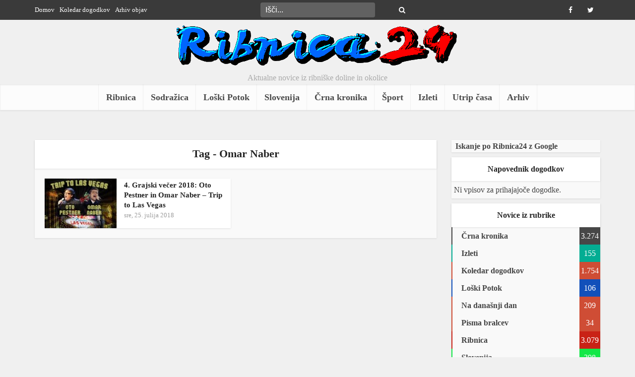

--- FILE ---
content_type: text/html; charset=UTF-8
request_url: https://www.ribnica24.eu/tag/omar-naber/
body_size: 16162
content:
<!DOCTYPE html><html lang="sl-SI" prefix="og: http://ogp.me/ns#" class="no-js no-svg"><head><script data-no-optimize="1">var litespeed_docref=sessionStorage.getItem("litespeed_docref");litespeed_docref&&(Object.defineProperty(document,"referrer",{get:function(){return litespeed_docref}}),sessionStorage.removeItem("litespeed_docref"));</script> <meta http-equiv="Content-Type" content="text/html; charset=UTF-8" /><meta name="viewport" content="user-scalable=yes, width=device-width, initial-scale=1.0, maximum-scale=1, minimum-scale=1"><link rel="profile" href="https://gmpg.org/xfn/11" /><title>Omar Naber &#8211; Ribnica24</title><meta name='robots' content='max-image-preview:large' /><style>img:is([sizes="auto" i], [sizes^="auto," i]) { contain-intrinsic-size: 3000px 1500px }</style><link rel='dns-prefetch' href='//fonts.googleapis.com' /><link rel="alternate" type="application/rss+xml" title="Ribnica24 &raquo; Vir" href="https://www.ribnica24.eu/feed/" /><link rel="alternate" type="application/rss+xml" title="Ribnica24 &raquo; Vir komentarjev" href="https://www.ribnica24.eu/comments/feed/" /><link rel="alternate" type="application/rss+xml" title="Ribnica24 &raquo; Omar Naber Vir oznake" href="https://www.ribnica24.eu/tag/omar-naber/feed/" /><style id="litespeed-ccss">ul{box-sizing:border-box}:root{--wp--preset--font-size--normal:16px;--wp--preset--font-size--huge:42px}body{--wp--preset--color--black:#000;--wp--preset--color--cyan-bluish-gray:#abb8c3;--wp--preset--color--white:#fff;--wp--preset--color--pale-pink:#f78da7;--wp--preset--color--vivid-red:#cf2e2e;--wp--preset--color--luminous-vivid-orange:#ff6900;--wp--preset--color--luminous-vivid-amber:#fcb900;--wp--preset--color--light-green-cyan:#7bdcb5;--wp--preset--color--vivid-green-cyan:#00d084;--wp--preset--color--pale-cyan-blue:#8ed1fc;--wp--preset--color--vivid-cyan-blue:#0693e3;--wp--preset--color--vivid-purple:#9b51e0;--wp--preset--color--vce-acc:#cf4d35;--wp--preset--color--vce-meta:#9b9b9b;--wp--preset--color--vce-txt:#444;--wp--preset--color--vce-bg:#fff;--wp--preset--color--vce-cat-0:;--wp--preset--color--vce-cat-329:#c92216;--wp--preset--color--vce-cat-798:#18a33f;--wp--preset--color--vce-cat-799:#1250ba;--wp--preset--color--vce-cat-883:#474747;--wp--preset--color--vce-cat-1703:#d93;--wp--preset--color--vce-cat-1706:#12e847;--wp--preset--color--vce-cat-351:#03ad93;--wp--preset--color--vce-cat-1629:#8c671d;--wp--preset--color--vce-cat-800:#1e73be;--wp--preset--color--vce-cat-678:#03ad93;--wp--preset--gradient--vivid-cyan-blue-to-vivid-purple:linear-gradient(135deg,rgba(6,147,227,1) 0%,#9b51e0 100%);--wp--preset--gradient--light-green-cyan-to-vivid-green-cyan:linear-gradient(135deg,#7adcb4 0%,#00d082 100%);--wp--preset--gradient--luminous-vivid-amber-to-luminous-vivid-orange:linear-gradient(135deg,rgba(252,185,0,1) 0%,rgba(255,105,0,1) 100%);--wp--preset--gradient--luminous-vivid-orange-to-vivid-red:linear-gradient(135deg,rgba(255,105,0,1) 0%,#cf2e2e 100%);--wp--preset--gradient--very-light-gray-to-cyan-bluish-gray:linear-gradient(135deg,#eee 0%,#a9b8c3 100%);--wp--preset--gradient--cool-to-warm-spectrum:linear-gradient(135deg,#4aeadc 0%,#9778d1 20%,#cf2aba 40%,#ee2c82 60%,#fb6962 80%,#fef84c 100%);--wp--preset--gradient--blush-light-purple:linear-gradient(135deg,#ffceec 0%,#9896f0 100%);--wp--preset--gradient--blush-bordeaux:linear-gradient(135deg,#fecda5 0%,#fe2d2d 50%,#6b003e 100%);--wp--preset--gradient--luminous-dusk:linear-gradient(135deg,#ffcb70 0%,#c751c0 50%,#4158d0 100%);--wp--preset--gradient--pale-ocean:linear-gradient(135deg,#fff5cb 0%,#b6e3d4 50%,#33a7b5 100%);--wp--preset--gradient--electric-grass:linear-gradient(135deg,#caf880 0%,#71ce7e 100%);--wp--preset--gradient--midnight:linear-gradient(135deg,#020381 0%,#2874fc 100%);--wp--preset--font-size--small:13px;--wp--preset--font-size--medium:20px;--wp--preset--font-size--large:21px;--wp--preset--font-size--x-large:42px;--wp--preset--font-size--normal:16px;--wp--preset--font-size--huge:28px;--wp--preset--spacing--20:.44rem;--wp--preset--spacing--30:.67rem;--wp--preset--spacing--40:1rem;--wp--preset--spacing--50:1.5rem;--wp--preset--spacing--60:2.25rem;--wp--preset--spacing--70:3.38rem;--wp--preset--spacing--80:5.06rem;--wp--preset--shadow--natural:6px 6px 9px rgba(0,0,0,.2);--wp--preset--shadow--deep:12px 12px 50px rgba(0,0,0,.4);--wp--preset--shadow--sharp:6px 6px 0px rgba(0,0,0,.2);--wp--preset--shadow--outlined:6px 6px 0px -3px rgba(255,255,255,1),6px 6px rgba(0,0,0,1);--wp--preset--shadow--crisp:6px 6px 0px rgba(0,0,0,1)}body{--extendify--spacing--large:var(--wp--custom--spacing--large,clamp(2em,8vw,8em))!important;--wp--preset--font-size--ext-small:1rem!important;--wp--preset--font-size--ext-medium:1.125rem!important;--wp--preset--font-size--ext-large:clamp(1.65rem,3.5vw,2.15rem)!important;--wp--preset--font-size--ext-x-large:clamp(3rem,6vw,4.75rem)!important;--wp--preset--font-size--ext-xx-large:clamp(3.25rem,7.5vw,5.75rem)!important;--wp--preset--color--black:#000!important;--wp--preset--color--white:#fff!important}html{padding:0;vertical-align:baseline}a,body,div,form,li,span{border:0;font-size:100%;margin:0;outline:0;padding:0;vertical-align:baseline}h1,h2,h4,p,ul{border:0;font-size:100%;outline:0;padding:0;vertical-align:baseline}ins{font-size:100%}html,ins{border:0;margin:0;outline:0}ins{padding:0}html{font-size:62.5%;overflow-y:scroll;overflow-x:hidden;-webkit-text-size-adjust:100%;-ms-text-size-adjust:100%;-ms-touch-action:manipulation;touch-action:manipulation}*,:after,:before{-webkit-box-sizing:border-box;box-sizing:border-box}body{background:#fff}body{font-style:inherit;font-weight:inherit;font-family:inherit;-webkit-font-smoothing:antialiased;text-rendering:auto}article,aside,header,nav{display:block}a,ins{text-decoration:none}a img{border:0}.container{margin:0 auto;max-width:1140px}.container:after{content:"";display:table;clear:both}.sidebar{width:300px;position:relative;min-height:1px}.sidebar{float:left;padding-top:15px}.vce-main-content{float:left;width:840px;padding:15px 30px 0 0}.vce-sticky .widget:last-child{margin-bottom:0}body,input{line-height:1.63}h1,h2,h4,p{-ms-word-wrap:break-word;word-wrap:break-word}h1,h2,h4{font-style:normal}h1{line-height:1.22}h2{line-height:1.25}h1,h2,h4{margin:0 0 10px}h4{line-height:1.4}p{margin:0 0 10px}b{font-weight:700}i{font-style:italic}hr,img{border:0}hr{background-color:#ccc;height:1px;margin-bottom:.1em}ul{margin:0 0 30px 30px}ul{list-style:disc}li>ul{margin-bottom:0;margin-left:1.5em}img{max-width:100%;height:auto;vertical-align:middle;-ms-interpolation-mode:bicubic}button{margin:0}button,input{vertical-align:baseline}input{font-size:100%;margin:0}button{border-radius:4px;font-size:14px;line-height:22px;color:#fff;text-align:center;display:inline-block;width:auto;padding:5px 10px;text-decoration:none;border:0;min-width:90px;background-position:center center;-webkit-appearance:none}input::-moz-focus-inner{border:0;padding:0}input[type=text]{color:#666;border:1px solid #ccc;border-radius:4px}.main-navigation{clear:both;display:block;float:left;width:100%}.main-navigation ul{text-align:center}.main-navigation ul,.top-nav-menu{list-style:none;margin:0;padding:0}.main-navigation li,.top-nav-menu li{display:inline-block;vertical-align:top;position:relative}.top-nav-menu li{margin:0 10px 0 0}.top-nav-menu li:last-child{margin-right:0}.main-navigation li{font-size:16px}.main-navigation a{display:block;text-decoration:none;line-height:1.25;padding:15px}.nav-menu>li>a{-webkit-box-shadow:-1px 0 0 0 rgba(0,0,0,.05);box-shadow:-1px 0 0 0 rgba(0,0,0,.05)}.nav-menu>li:last-child a{-webkit-box-shadow:-1px 0 0 0 rgba(0,0,0,.05),1px 0 0 0 rgba(0,0,0,.05);box-shadow:-1px 0 0 0 rgba(0,0,0,.05),1px 0 0 0 rgba(0,0,0,.05)}.widget li:last-child{border-bottom:none}.header-sticky{position:fixed;top:0;left:0;width:100%;z-index:2000;height:50px;-webkit-backface-visibility:visible;-webkit-transform:translateY(-200%);-ms-transform:translateY(-200%);transform:translateY(-200%);will-change:transform}.header-sticky .site-title{float:left;padding:4px 0 0}.header-sticky .main-navigation{clear:none;float:right;width:auto}.header-sticky .nav-menu{position:static}.header-sticky .container{position:relative}.header-sticky .site-title img{max-height:28px}.top-nav-menu li a{font-size:13px;line-height:40px}.vce-wrap-left{float:left}.vce-wrap-right{float:right}.vce-wrap-center{margin:0 auto;width:33%;text-align:center;height:40px}.vce-wrap-right>div{float:right}.vce-wrap-left>ul{float:left}.site-content:after,.site-content:before{content:'';display:table}.site-content:after{clear:both}.sidebar .widget{line-height:1.57;margin:0 0 10px}.sidebar .widget-title{line-height:1.56;padding:12px;text-align:center;margin-bottom:0}.widget li,.widget ul{margin:0;list-style:none}.widget p,.widget>div,.widget>ul{padding:20px}.widget li{border-bottom:1px solid rgba(0,0,0,.07);padding:5px}.widget li a{-ms-word-wrap:break-word;word-wrap:break-word}.widget li a{text-decoration:none}.widget.vce-no-padding,.widget.vce-no-padding p,.widget.vce-no-padding>div{padding:0!important}.widget ul{padding:0;display:inline-block;width:100%}.widget_categories li{padding:0;border:0;margin-bottom:0;position:relative}.widget_categories ul{padding:0}.widget_categories a{padding:0 0 0 20px;display:block;position:relative;line-height:35px;color:#787878;text-decoration:none}.count-hidden{float:right;width:42px;text-align:center}.widget_categories a .count,.widget_categories li:before{position:absolute}.widget_categories a .count{float:right;width:42px;text-align:center;display:inline-block;color:#fff;right:0}.widget_categories li:before{content:"";width:2px;height:100%}.widget_categories .category-text{position:relative;z-index:2}.widget>div p,.widget_text p{padding:0;margin-bottom:10px}.nav-menu{position:relative}.vce-search-form{padding:20px}.vce-search-form .vce-search-input{width:200px;display:inline-block;vertical-align:top}.vce-search-submit{vertical-align:top;display:inline-block;width:50px;min-width:50px;height:40px;margin-left:3px;font-size:18px;margin-top:1px;color:#fff}ins{vertical-align:middle}.top-header{font-size:13px;line-height:19px;height:40px}.header-bottom-wrapper{-webkit-box-shadow:inset 0 1px 3px rgba(0,0,0,.1);box-shadow:inset 0 1px 3px rgba(0,0,0,.1);background:#fcfcfc}.soc-nav-menu{margin:0;padding:0}.soc-nav-menu li{float:left;list-style:none}.soc-nav-menu li:last-child{margin-right:0}.soc-nav-menu a:before{font-family:"FontAwesome";text-decoration:none}.soc-nav-menu a{position:relative;font-size:14px;line-height:40px;height:40px;width:40px;padding:0 8px;text-decoration:none;display:block}.vce-social-name{opacity:0;display:none;color:#fff;float:right;font-size:12px;margin:0 4px 0 8px}.soc-nav-menu li a[href*="facebook."]:before{content:"\f09a"}.soc-nav-menu li a[href*="twitter."]:before{content:"\f099"}.top-header .vce-search-form{padding:0;position:relative}.top-header .vce-search-form .vce-search-input{height:30px;margin:5px 0;width:auto;border:0;padding:0 30px 0 10px}.top-header .vce-search-submit{background:0 0;height:30px;padding:0;margin:5px 0 0 -30px;width:20px;min-width:20px;font-size:14px;position:absolute;right:8px;top:0}.main-header .site-title,.main-header .site-title a{font-size:80px;line-height:80px;text-decoration:none;margin-bottom:0;display:inline-block}.header-sticky .site-title a{font-size:36px;line-height:40px;text-decoration:none}.header-sticky .site-title a.has-logo{line-height:33px}.site-branding,.soc-nav-menu a{text-align:center}.site-description{font-size:16px;line-height:24px;margin:5px 0 0;display:block}.header-main-area{position:relative}.main-box{padding:0}.main-box{margin-bottom:30px;float:left;width:100%}.main-box-inside{display:-webkit-box;display:-ms-flexbox;display:flex;-webkit-box-orient:horizontal;-webkit-box-direction:normal;-ms-flex-direction:row;flex-direction:row;-ms-flex-wrap:wrap;flex-wrap:wrap;width:100%;padding:20px 20px 0}.main-box-title{line-height:1.14;text-align:center;margin-bottom:0;padding:15px 15px 18px}.site-content{padding:15px 0 0}.header-sticky,.main-box,.main-box-head,.main-box-title,.main-header,.sidebar .widget,.sidebar .widget-title,.vce-post{-webkit-box-shadow:0 1px 3px 0 rgba(0,0,0,.1);box-shadow:0 1px 3px 0 rgba(0,0,0,.1)}.vce-sid-right .vce-lay-d{margin:0 20px 20px 0}.vce-sid-right article.vce-lay-d:nth-of-type(n){margin:0 20px 20px 0}.vce-lay-d .meta-image{float:left;margin-right:15px;height:100%}.vce-lay-d,.vce-lay-d img{float:left;min-height:100px}.vce-lay-d img{max-height:100px;max-width:145px}.vce-lay-d{width:375px;padding:0 10px 0 0}.vce-lay-d .entry-header{padding:3px 0 0;margin:0}.vce-lay-d .entry-title{margin-bottom:0;line-height:1.35}.vce-lay-d .entry-meta{line-height:19px}.vce-lay-d .entry-meta div{line-height:1.46}.vce-loop-wrap{display:-webkit-box;display:-ms-flexbox;display:flex;-webkit-box-orient:horizontal;-webkit-box-direction:normal;-ms-flex-direction:row;flex-direction:row;-ms-flex-wrap:wrap;flex-wrap:wrap;width:100%}.entry-title a{text-decoration:none}.entry-meta div{line-height:1.29;display:inline-block;text-decoration:none}.entry-meta div,.entry-meta span{white-space:nowrap}.entry-meta>div:first-child:before{content:"";margin:0}.entry-meta>div:before{content:"22";margin:0 5px;font-size:12px}.meta-image{position:relative;overflow:hidden;z-index:10;max-width:100%}input[type=text]{line-height:normal;width:100%;background:rgba(255,255,255,.2);border:1px solid rgba(0,0,0,.1);height:42px;padding:0 20px 0 10px}button::-moz-focus-inner{padding:0;border:0}.meta-image img,.vce-post img{will-change:transform}#back-top{position:fixed;right:20px;bottom:0;z-index:1041;width:40px;height:40px;background:0 0;text-indent:0;color:#e8e8e8;font-size:32px;line-height:26px;padding:4px 0 0;text-align:center;border-radius:5px 5px 0 0;display:none}#back-top i{opacity:.7}.archive .main-box-title{-webkit-box-shadow:none;box-shadow:none}.vce-responsive-nav{display:none;font-size:32px;line-height:26px;float:left;position:relative;z-index:5000}.vce-ad-container{margin:30px auto;display:block;clear:both;width:1024px;position:relative;max-width:100%}.vce-ad-below-header{margin-bottom:0}@media only screen and (max-width:1200px) and (min-width:1024px){.vce-ad-container{width:630px}.vce-ad-below-header{width:728px}}@media only screen and (max-width:1023px){.vce-ad-below-header,.vce-ad-container{width:728px}}@media (max-width:767px){.vce-ad-container{width:375px}}@media (max-width:400px){.vce-ad-container{width:300px}}@media (max-width:320px){.vce-ad-container{width:280px;max-width:100%}}@media only screen and (min-width:1024px) and (max-width:1200px){.container{max-width:1000px}.vce-main-content{width:700px}.top-header{overflow:hidden}.header-sticky .main-navigation a{padding:15px 10px}.main-navigation a{padding:15px 9px}.vce-lay-d{min-height:76px}.vce-lay-d img{max-width:120px;min-height:initial}.vce-lay-d .entry-header{padding:0}body .vce-lay-d .entry-title{font-size:13px;line-height:17px}body .vce-lay-d .entry-meta div{font-size:12px;line-height:16px}.vce-lay-d{width:305px}.entry-title{display:block}}@media only screen and (min-width:670px) and (max-width:1023px){.header-sticky .main-navigation a{padding:15px 10px}.vce-sid-right article.vce-lay-d:nth-of-type(n){margin:0 3% 20px 0!important}.vce-sid-right .vce-lay-d{width:48.5%;min-height:76px;margin:0 3% 20px 0}body .vce-lay-d .entry-title{font-size:14px;line-height:18px;max-width:400px}.vce-loop-wrap .vce-lay-d{padding:0}.entry-title{display:block}}@media only screen and (max-width:1023px){.container{max-width:90%}.vce-main-content{width:100%;padding:15px 0!important}.vce-res-nav{float:left;position:absolute;left:0}.header-1-wrapper{height:50px!important;padding-top:0!important;text-align:center}.site-branding{padding:4px 0 7px;display:inline-block}.site-branding img{max-width:200px;max-height:28px}.header-sticky .site-title{float:none;display:inline-block;padding:0}.header-sticky .vce-responsive-nav{position:absolute;left:0}.header-sticky{text-align:center}.sidebar{margin:0 auto 20px;float:none!important;display:block;clear:both;padding-top:0!important;width:100%;max-width:300px}.vce-responsive-nav{display:block;margin:10px 0 9px}.nav-menu,.site-description,.top-header{display:none}.main-header .site-title,.main-header .site-title a{line-height:36px!important;font-size:40px!important}.main-header .header-1-wrapper .site-title{line-height:36px!important}li>ul{margin:0}.vce-loop-wrap{word-spacing:-1px}.vce-lay-d img{-o-object-fit:cover;object-fit:cover}.vce-lay-d .meta-image{height:auto}}@media only screen and (min-width:200px) and (max-width:670px){html{margin-top:0!important;overflow-x:visible}button,html body,input{font-size:14px;line-height:22px}.container{max-width:95%}.vce-main-content{padding:0 0 10px!important}.main-box-inside{padding:10px 10px 0}.main-box,.sidebar .widget{margin-bottom:10px}.vce-lay-d{width:100%}.vce-lay-d{min-height:initial}.vce-lay-d img{max-width:120px;min-height:initial;max-height:initial}.vce-lay-d .meta-image{margin-right:12px}body .vce-lay-d .entry-title{font-size:13px;line-height:1.4;max-width:350px}body .vce-lay-d .entry-meta div{font-size:12px;line-height:16px}.vce-sid-right .vce-lay-d{margin:0 0 10px!important}.vce-wrap-center,.vce-wrap-left,.vce-wrap-right{width:100%;max-width:100%}.vce-wrap-center,.vce-wrap-left,.vce-wrap-right{text-align:center}body p{margin-bottom:20px}body h1,body h2{font-size:24px;line-height:34px;margin-bottom:10px}body h2{font-size:22px;line-height:32px}body h4{font-size:18px;line-height:28px;margin-bottom:10px}.sidebar .widget-title{line-height:22px}body .main-box-title{font-size:16px;line-height:22px;text-align:center;margin-bottom:0;padding:10px 10px 12px}.vce-wrap-right>div{float:none;display:inline-block;margin:10px 0 0}.entry-meta div{font-size:1.2rem!important}}.fa{display:inline-block;font:14px/1 FontAwesome;font-size:inherit;text-rendering:auto;-webkit-font-smoothing:antialiased;-moz-osx-font-smoothing:grayscale}.fa-search:before{content:"\f002"}.fa-bars:before{content:"\f0c9"}.fa-angle-up:before{content:"\f106"}body,button,input{font-size:1.6rem}.main-navigation a{font-size:1.8rem}.sidebar .widget-title{font-size:1.8rem}.sidebar .widget{font-size:1.4rem}h1{font-size:3.6rem}h2{font-size:4rem}h4{font-size:2.5rem}.main-box-title{font-size:2.2rem}.vce-lay-d .entry-title{font-size:1.5rem}.entry-meta div{font-size:1.4rem}.vce-lay-d .entry-meta div{font-size:1.3rem}body{background-color:#f0f0f0}body,.site-description{font-family:Tahoma,Geneva,sans-serif;font-weight:400}h1,h2,h4,.site-title,.site-title a,.main-box-title,.entry-title a{font-family:Tahoma,Geneva,sans-serif;font-weight:700}.main-navigation a{font-family:Tahoma,Geneva,sans-serif;font-weight:700}body,button,input{color:#444}h1,h2,h4,.entry-title a{color:#232323}a{color:#cf4d35}button{background-color:#cf4d35}.widget_categories .cat-item:before,.widget_categories .cat-item .count{background:#cf4d35}.entry-meta div{color:#9b9b9b}.main-box-title,.main-box-head{background:#fff;color:#232323}.main-box{background:#f9f9f9}.vce-post{background:#fff}.sidebar .widget-title{background:#fff;color:#232323}.sidebar .widget{background:#f9f9f9}.sidebar .widget,.sidebar .widget li a{color:#444}.sidebar .widget a{color:#cf4d35}.top-header{background:#3a3a3a}.top-header,.top-header a{color:#fff}.top-header .vce-search-form .vce-search-input,.top-header .vce-search-submit{color:#fff}.top-header .vce-search-form .vce-search-input::-webkit-input-placeholder{color:#fff}.top-header .vce-search-form .vce-search-input:-moz-placeholder{color:#fff}.top-header .vce-search-form .vce-search-input::-moz-placeholder{color:#fff}.top-header .vce-search-form .vce-search-input:-ms-input-placeholder{color:#fff}.header-1-wrapper{height:130px;padding-top:0}.site-title a{color:#232323}.site-description{color:#aaa}.main-header{background-color:}.header-bottom-wrapper{background:#fcfcfc}.header-sticky{background:rgba(252,252,252,.95)}.main-navigation a{color:#4a4a4a}.vce-responsive-nav{color:#cf4d35}#back-top{background:#323232}.widget_categories li.cat-item-329 .count{background:#c92216}.widget_categories li.cat-item-329:before{background:#c92216}.widget_categories li.cat-item-799 .count{background:#1250ba}.widget_categories li.cat-item-799:before{background:#1250ba}.widget_categories li.cat-item-883 .count{background:#474747}.widget_categories li.cat-item-883:before{background:#474747}.widget_categories li.cat-item-351 .count{background:#03ad93}.widget_categories li.cat-item-351:before{background:#03ad93}@media screen{.widget_categories a .category-text{font-weight:700}}</style><link rel="preload" data-asynced="1" data-optimized="2" as="style" onload="this.onload=null;this.rel='stylesheet'" href="https://www.ribnica24.eu/wp-content/litespeed/css/592d9d7c8e68f81a6f1def60b9b340c4.css?ver=b741a" /><script data-optimized="1" type="litespeed/javascript" data-src="https://www.ribnica24.eu/wp-content/plugins/litespeed-cache/assets/js/css_async.min.js"></script> <style id='classic-theme-styles-inline-css' type='text/css'>/*! This file is auto-generated */
.wp-block-button__link{color:#fff;background-color:#32373c;border-radius:9999px;box-shadow:none;text-decoration:none;padding:calc(.667em + 2px) calc(1.333em + 2px);font-size:1.125em}.wp-block-file__button{background:#32373c;color:#fff;text-decoration:none}</style><style id='global-styles-inline-css' type='text/css'>:root{--wp--preset--aspect-ratio--square: 1;--wp--preset--aspect-ratio--4-3: 4/3;--wp--preset--aspect-ratio--3-4: 3/4;--wp--preset--aspect-ratio--3-2: 3/2;--wp--preset--aspect-ratio--2-3: 2/3;--wp--preset--aspect-ratio--16-9: 16/9;--wp--preset--aspect-ratio--9-16: 9/16;--wp--preset--color--black: #000000;--wp--preset--color--cyan-bluish-gray: #abb8c3;--wp--preset--color--white: #ffffff;--wp--preset--color--pale-pink: #f78da7;--wp--preset--color--vivid-red: #cf2e2e;--wp--preset--color--luminous-vivid-orange: #ff6900;--wp--preset--color--luminous-vivid-amber: #fcb900;--wp--preset--color--light-green-cyan: #7bdcb5;--wp--preset--color--vivid-green-cyan: #00d084;--wp--preset--color--pale-cyan-blue: #8ed1fc;--wp--preset--color--vivid-cyan-blue: #0693e3;--wp--preset--color--vivid-purple: #9b51e0;--wp--preset--color--vce-acc: #cf4d35;--wp--preset--color--vce-meta: #9b9b9b;--wp--preset--color--vce-txt: #444444;--wp--preset--color--vce-bg: #ffffff;--wp--preset--color--vce-cat-0: ;--wp--preset--color--vce-cat-329: #c92216;--wp--preset--color--vce-cat-798: #18a33f;--wp--preset--color--vce-cat-799: #1250ba;--wp--preset--color--vce-cat-883: #474747;--wp--preset--color--vce-cat-1703: #dd9933;--wp--preset--color--vce-cat-1706: #12e847;--wp--preset--color--vce-cat-351: #03ad93;--wp--preset--color--vce-cat-1629: #8c671d;--wp--preset--color--vce-cat-800: #1e73be;--wp--preset--color--vce-cat-678: #03ad93;--wp--preset--gradient--vivid-cyan-blue-to-vivid-purple: linear-gradient(135deg,rgba(6,147,227,1) 0%,rgb(155,81,224) 100%);--wp--preset--gradient--light-green-cyan-to-vivid-green-cyan: linear-gradient(135deg,rgb(122,220,180) 0%,rgb(0,208,130) 100%);--wp--preset--gradient--luminous-vivid-amber-to-luminous-vivid-orange: linear-gradient(135deg,rgba(252,185,0,1) 0%,rgba(255,105,0,1) 100%);--wp--preset--gradient--luminous-vivid-orange-to-vivid-red: linear-gradient(135deg,rgba(255,105,0,1) 0%,rgb(207,46,46) 100%);--wp--preset--gradient--very-light-gray-to-cyan-bluish-gray: linear-gradient(135deg,rgb(238,238,238) 0%,rgb(169,184,195) 100%);--wp--preset--gradient--cool-to-warm-spectrum: linear-gradient(135deg,rgb(74,234,220) 0%,rgb(151,120,209) 20%,rgb(207,42,186) 40%,rgb(238,44,130) 60%,rgb(251,105,98) 80%,rgb(254,248,76) 100%);--wp--preset--gradient--blush-light-purple: linear-gradient(135deg,rgb(255,206,236) 0%,rgb(152,150,240) 100%);--wp--preset--gradient--blush-bordeaux: linear-gradient(135deg,rgb(254,205,165) 0%,rgb(254,45,45) 50%,rgb(107,0,62) 100%);--wp--preset--gradient--luminous-dusk: linear-gradient(135deg,rgb(255,203,112) 0%,rgb(199,81,192) 50%,rgb(65,88,208) 100%);--wp--preset--gradient--pale-ocean: linear-gradient(135deg,rgb(255,245,203) 0%,rgb(182,227,212) 50%,rgb(51,167,181) 100%);--wp--preset--gradient--electric-grass: linear-gradient(135deg,rgb(202,248,128) 0%,rgb(113,206,126) 100%);--wp--preset--gradient--midnight: linear-gradient(135deg,rgb(2,3,129) 0%,rgb(40,116,252) 100%);--wp--preset--font-size--small: 13px;--wp--preset--font-size--medium: 20px;--wp--preset--font-size--large: 21px;--wp--preset--font-size--x-large: 42px;--wp--preset--font-size--normal: 16px;--wp--preset--font-size--huge: 28px;--wp--preset--spacing--20: 0.44rem;--wp--preset--spacing--30: 0.67rem;--wp--preset--spacing--40: 1rem;--wp--preset--spacing--50: 1.5rem;--wp--preset--spacing--60: 2.25rem;--wp--preset--spacing--70: 3.38rem;--wp--preset--spacing--80: 5.06rem;--wp--preset--shadow--natural: 6px 6px 9px rgba(0, 0, 0, 0.2);--wp--preset--shadow--deep: 12px 12px 50px rgba(0, 0, 0, 0.4);--wp--preset--shadow--sharp: 6px 6px 0px rgba(0, 0, 0, 0.2);--wp--preset--shadow--outlined: 6px 6px 0px -3px rgba(255, 255, 255, 1), 6px 6px rgba(0, 0, 0, 1);--wp--preset--shadow--crisp: 6px 6px 0px rgba(0, 0, 0, 1);}:where(.is-layout-flex){gap: 0.5em;}:where(.is-layout-grid){gap: 0.5em;}body .is-layout-flex{display: flex;}.is-layout-flex{flex-wrap: wrap;align-items: center;}.is-layout-flex > :is(*, div){margin: 0;}body .is-layout-grid{display: grid;}.is-layout-grid > :is(*, div){margin: 0;}:where(.wp-block-columns.is-layout-flex){gap: 2em;}:where(.wp-block-columns.is-layout-grid){gap: 2em;}:where(.wp-block-post-template.is-layout-flex){gap: 1.25em;}:where(.wp-block-post-template.is-layout-grid){gap: 1.25em;}.has-black-color{color: var(--wp--preset--color--black) !important;}.has-cyan-bluish-gray-color{color: var(--wp--preset--color--cyan-bluish-gray) !important;}.has-white-color{color: var(--wp--preset--color--white) !important;}.has-pale-pink-color{color: var(--wp--preset--color--pale-pink) !important;}.has-vivid-red-color{color: var(--wp--preset--color--vivid-red) !important;}.has-luminous-vivid-orange-color{color: var(--wp--preset--color--luminous-vivid-orange) !important;}.has-luminous-vivid-amber-color{color: var(--wp--preset--color--luminous-vivid-amber) !important;}.has-light-green-cyan-color{color: var(--wp--preset--color--light-green-cyan) !important;}.has-vivid-green-cyan-color{color: var(--wp--preset--color--vivid-green-cyan) !important;}.has-pale-cyan-blue-color{color: var(--wp--preset--color--pale-cyan-blue) !important;}.has-vivid-cyan-blue-color{color: var(--wp--preset--color--vivid-cyan-blue) !important;}.has-vivid-purple-color{color: var(--wp--preset--color--vivid-purple) !important;}.has-black-background-color{background-color: var(--wp--preset--color--black) !important;}.has-cyan-bluish-gray-background-color{background-color: var(--wp--preset--color--cyan-bluish-gray) !important;}.has-white-background-color{background-color: var(--wp--preset--color--white) !important;}.has-pale-pink-background-color{background-color: var(--wp--preset--color--pale-pink) !important;}.has-vivid-red-background-color{background-color: var(--wp--preset--color--vivid-red) !important;}.has-luminous-vivid-orange-background-color{background-color: var(--wp--preset--color--luminous-vivid-orange) !important;}.has-luminous-vivid-amber-background-color{background-color: var(--wp--preset--color--luminous-vivid-amber) !important;}.has-light-green-cyan-background-color{background-color: var(--wp--preset--color--light-green-cyan) !important;}.has-vivid-green-cyan-background-color{background-color: var(--wp--preset--color--vivid-green-cyan) !important;}.has-pale-cyan-blue-background-color{background-color: var(--wp--preset--color--pale-cyan-blue) !important;}.has-vivid-cyan-blue-background-color{background-color: var(--wp--preset--color--vivid-cyan-blue) !important;}.has-vivid-purple-background-color{background-color: var(--wp--preset--color--vivid-purple) !important;}.has-black-border-color{border-color: var(--wp--preset--color--black) !important;}.has-cyan-bluish-gray-border-color{border-color: var(--wp--preset--color--cyan-bluish-gray) !important;}.has-white-border-color{border-color: var(--wp--preset--color--white) !important;}.has-pale-pink-border-color{border-color: var(--wp--preset--color--pale-pink) !important;}.has-vivid-red-border-color{border-color: var(--wp--preset--color--vivid-red) !important;}.has-luminous-vivid-orange-border-color{border-color: var(--wp--preset--color--luminous-vivid-orange) !important;}.has-luminous-vivid-amber-border-color{border-color: var(--wp--preset--color--luminous-vivid-amber) !important;}.has-light-green-cyan-border-color{border-color: var(--wp--preset--color--light-green-cyan) !important;}.has-vivid-green-cyan-border-color{border-color: var(--wp--preset--color--vivid-green-cyan) !important;}.has-pale-cyan-blue-border-color{border-color: var(--wp--preset--color--pale-cyan-blue) !important;}.has-vivid-cyan-blue-border-color{border-color: var(--wp--preset--color--vivid-cyan-blue) !important;}.has-vivid-purple-border-color{border-color: var(--wp--preset--color--vivid-purple) !important;}.has-vivid-cyan-blue-to-vivid-purple-gradient-background{background: var(--wp--preset--gradient--vivid-cyan-blue-to-vivid-purple) !important;}.has-light-green-cyan-to-vivid-green-cyan-gradient-background{background: var(--wp--preset--gradient--light-green-cyan-to-vivid-green-cyan) !important;}.has-luminous-vivid-amber-to-luminous-vivid-orange-gradient-background{background: var(--wp--preset--gradient--luminous-vivid-amber-to-luminous-vivid-orange) !important;}.has-luminous-vivid-orange-to-vivid-red-gradient-background{background: var(--wp--preset--gradient--luminous-vivid-orange-to-vivid-red) !important;}.has-very-light-gray-to-cyan-bluish-gray-gradient-background{background: var(--wp--preset--gradient--very-light-gray-to-cyan-bluish-gray) !important;}.has-cool-to-warm-spectrum-gradient-background{background: var(--wp--preset--gradient--cool-to-warm-spectrum) !important;}.has-blush-light-purple-gradient-background{background: var(--wp--preset--gradient--blush-light-purple) !important;}.has-blush-bordeaux-gradient-background{background: var(--wp--preset--gradient--blush-bordeaux) !important;}.has-luminous-dusk-gradient-background{background: var(--wp--preset--gradient--luminous-dusk) !important;}.has-pale-ocean-gradient-background{background: var(--wp--preset--gradient--pale-ocean) !important;}.has-electric-grass-gradient-background{background: var(--wp--preset--gradient--electric-grass) !important;}.has-midnight-gradient-background{background: var(--wp--preset--gradient--midnight) !important;}.has-small-font-size{font-size: var(--wp--preset--font-size--small) !important;}.has-medium-font-size{font-size: var(--wp--preset--font-size--medium) !important;}.has-large-font-size{font-size: var(--wp--preset--font-size--large) !important;}.has-x-large-font-size{font-size: var(--wp--preset--font-size--x-large) !important;}
:where(.wp-block-post-template.is-layout-flex){gap: 1.25em;}:where(.wp-block-post-template.is-layout-grid){gap: 1.25em;}
:where(.wp-block-columns.is-layout-flex){gap: 2em;}:where(.wp-block-columns.is-layout-grid){gap: 2em;}
:root :where(.wp-block-pullquote){font-size: 1.5em;line-height: 1.6;}</style><style id='vce-style-inline-css' type='text/css'>body, button, input, select, textarea {font-size: 1.6rem;}.vce-single .entry-headline p{font-size: 2.2rem;}.main-navigation a{font-size: 1.8rem;}.sidebar .widget-title{font-size: 1.6rem;}.sidebar .widget, .vce-lay-c .entry-content, .vce-lay-h .entry-content {font-size: 1.6rem;}.vce-featured-link-article{font-size: 5.2rem;}.vce-featured-grid-big.vce-featured-grid .vce-featured-link-article{font-size: 3.4rem;}.vce-featured-grid .vce-featured-link-article{font-size: 2.2rem;}h1 { font-size: 3.6rem; }h2 { font-size: 4.0rem; }h3 { font-size: 3.5rem; }h4 { font-size: 2.5rem; }h5 { font-size: 2.0rem; }h6 { font-size: 1.8rem; }.comment-reply-title, .main-box-title{font-size: 2.2rem;}h1.entry-title{font-size: 3.6rem;}.vce-lay-a .entry-title a{font-size: 3.4rem;}.vce-lay-b .entry-title{font-size: 2.4rem;}.vce-lay-c .entry-title, .vce-sid-none .vce-lay-c .entry-title{font-size: 2.2rem;}.vce-lay-d .entry-title{font-size: 1.5rem;}.vce-lay-e .entry-title{font-size: 1.4rem;}.vce-lay-f .entry-title{font-size: 1.4rem;}.vce-lay-g .entry-title a, .vce-lay-g .entry-title a:hover{font-size: 3.0rem;}.vce-lay-h .entry-title{font-size: 2.4rem;}.entry-meta div,.entry-meta div a,.vce-lay-g .meta-item,.vce-lay-c .meta-item{font-size: 1.4rem;}.vce-lay-d .meta-category a,.vce-lay-d .entry-meta div,.vce-lay-d .entry-meta div a,.vce-lay-e .entry-meta div,.vce-lay-e .entry-meta div a,.vce-lay-e .fn,.vce-lay-e .meta-item{font-size: 1.3rem;}body {background-color:#f0f0f0;}body,.mks_author_widget h3,.site-description,.meta-category a,textarea {font-family: 'Roboto';font-weight: 400;}h1,h2,h3,h4,h5,h6,blockquote,.vce-post-link,.site-title,.site-title a,.main-box-title,.comment-reply-title,.entry-title a,.vce-single .entry-headline p,.vce-prev-next-link,.author-title,.mks_pullquote,.widget_rss ul li .rsswidget,#bbpress-forums .bbp-forum-title,#bbpress-forums .bbp-topic-permalink {font-family: 'Roboto';font-weight: 700;}.main-navigation a,.sidr a{font-family: 'Roboto';font-weight: 700;}.vce-single .entry-content,.vce-single .entry-headline,.vce-single .entry-footer,.vce-share-bar {width: 760px;}.vce-lay-a .lay-a-content{width: 760px;max-width: 760px;}.vce-page .entry-content,.vce-page .entry-title-page {width: 760px;}.vce-sid-none .vce-single .entry-content,.vce-sid-none .vce-single .entry-headline,.vce-sid-none .vce-single .entry-footer {width: 1090px;}.vce-sid-none .vce-page .entry-content,.vce-sid-none .vce-page .entry-title-page,.error404 .entry-content {width: 1090px;max-width: 1090px;}body, button, input, select, textarea{color: #444444;}h1,h2,h3,h4,h5,h6,.entry-title a,.prev-next-nav a,#bbpress-forums .bbp-forum-title, #bbpress-forums .bbp-topic-permalink,.woocommerce ul.products li.product .price .amount{color: #232323;}a,.entry-title a:hover,.vce-prev-next-link:hover,.vce-author-links a:hover,.required,.error404 h4,.prev-next-nav a:hover,#bbpress-forums .bbp-forum-title:hover, #bbpress-forums .bbp-topic-permalink:hover,.woocommerce ul.products li.product h3:hover,.woocommerce ul.products li.product h3:hover mark,.main-box-title a:hover{color: #cf4d35;}.vce-square,.vce-main-content .mejs-controls .mejs-time-rail .mejs-time-current,button,input[type="button"],input[type="reset"],input[type="submit"],.vce-button,.pagination-wapper a,#vce-pagination .next.page-numbers,#vce-pagination .prev.page-numbers,#vce-pagination .page-numbers,#vce-pagination .page-numbers.current,.vce-link-pages a,#vce-pagination a,.vce-load-more a,.vce-slider-pagination .owl-nav > div,.vce-mega-menu-posts-wrap .owl-nav > div,.comment-reply-link:hover,.vce-featured-section a,.vce-lay-g .vce-featured-info .meta-category a,.vce-404-menu a,.vce-post.sticky .meta-image:before,#vce-pagination .page-numbers:hover,#bbpress-forums .bbp-pagination .current,#bbpress-forums .bbp-pagination a:hover,.woocommerce #respond input#submit,.woocommerce a.button,.woocommerce button.button,.woocommerce input.button,.woocommerce ul.products li.product .added_to_cart,.woocommerce #respond input#submit:hover,.woocommerce a.button:hover,.woocommerce button.button:hover,.woocommerce input.button:hover,.woocommerce ul.products li.product .added_to_cart:hover,.woocommerce #respond input#submit.alt,.woocommerce a.button.alt,.woocommerce button.button.alt,.woocommerce input.button.alt,.woocommerce #respond input#submit.alt:hover, .woocommerce a.button.alt:hover, .woocommerce button.button.alt:hover, .woocommerce input.button.alt:hover,.woocommerce span.onsale,.woocommerce .widget_price_filter .ui-slider .ui-slider-range,.woocommerce .widget_price_filter .ui-slider .ui-slider-handle,.comments-holder .navigation .page-numbers.current,.vce-lay-a .vce-read-more:hover,.vce-lay-c .vce-read-more:hover,body div.wpforms-container-full .wpforms-form input[type=submit], body div.wpforms-container-full .wpforms-form button[type=submit], body div.wpforms-container-full .wpforms-form .wpforms-page-button,body div.wpforms-container-full .wpforms-form input[type=submit]:hover, body div.wpforms-container-full .wpforms-form button[type=submit]:hover, body div.wpforms-container-full .wpforms-form .wpforms-page-button:hover {background-color: #cf4d35;}#vce-pagination .page-numbers,.comments-holder .navigation .page-numbers{background: transparent;color: #cf4d35;border: 1px solid #cf4d35;}.comments-holder .navigation .page-numbers:hover{background: #cf4d35;border: 1px solid #cf4d35;}.bbp-pagination-links a{background: transparent;color: #cf4d35;border: 1px solid #cf4d35 !important;}#vce-pagination .page-numbers.current,.bbp-pagination-links span.current,.comments-holder .navigation .page-numbers.current{border: 1px solid #cf4d35;}.widget_categories .cat-item:before,.widget_categories .cat-item .count{background: #cf4d35;}.comment-reply-link,.vce-lay-a .vce-read-more,.vce-lay-c .vce-read-more{border: 1px solid #cf4d35;}.entry-meta div,.entry-meta-count,.entry-meta div a,.comment-metadata a,.meta-category span,.meta-author-wrapped,.wp-caption .wp-caption-text,.widget_rss .rss-date,.sidebar cite,.site-footer cite,.sidebar .vce-post-list .entry-meta div,.sidebar .vce-post-list .entry-meta div a,.sidebar .vce-post-list .fn,.sidebar .vce-post-list .fn a,.site-footer .vce-post-list .entry-meta div,.site-footer .vce-post-list .entry-meta div a,.site-footer .vce-post-list .fn,.site-footer .vce-post-list .fn a,#bbpress-forums .bbp-topic-started-by,#bbpress-forums .bbp-topic-started-in,#bbpress-forums .bbp-forum-info .bbp-forum-content,#bbpress-forums p.bbp-topic-meta,span.bbp-admin-links a,.bbp-reply-post-date,#bbpress-forums li.bbp-header,#bbpress-forums li.bbp-footer,.woocommerce .woocommerce-result-count,.woocommerce .product_meta{color: #9b9b9b;}.main-box-title, .comment-reply-title, .main-box-head{background: #ffffff;color: #232323;}.main-box-title a{color: #232323;}.sidebar .widget .widget-title a{color: #232323;}.main-box,.comment-respond,.prev-next-nav{background: #f9f9f9;}.vce-post,ul.comment-list > li.comment,.main-box-single,.ie8 .vce-single,#disqus_thread,.vce-author-card,.vce-author-card .vce-content-outside,.mks-bredcrumbs-container,ul.comment-list > li.pingback{background: #ffffff;}.mks_tabs.horizontal .mks_tab_nav_item.active{border-bottom: 1px solid #ffffff;}.mks_tabs.horizontal .mks_tab_item,.mks_tabs.vertical .mks_tab_nav_item.active,.mks_tabs.horizontal .mks_tab_nav_item.active{background: #ffffff;}.mks_tabs.vertical .mks_tab_nav_item.active{border-right: 1px solid #ffffff;}#vce-pagination,.vce-slider-pagination .owl-controls,.vce-content-outside,.comments-holder .navigation{background: #f3f3f3;}.sidebar .widget-title{background: #ffffff;color: #232323;}.sidebar .widget{background: #f9f9f9;}.sidebar .widget,.sidebar .widget li a,.sidebar .mks_author_widget h3 a,.sidebar .mks_author_widget h3,.sidebar .vce-search-form .vce-search-input,.sidebar .vce-search-form .vce-search-input:focus{color: #444444;}.sidebar .widget li a:hover,.sidebar .widget a,.widget_nav_menu li.menu-item-has-children:hover:after,.widget_pages li.page_item_has_children:hover:after{color: #cf4d35;}.sidebar .tagcloud a {border: 1px solid #cf4d35;}.sidebar .mks_author_link,.sidebar .tagcloud a:hover,.sidebar .mks_themeforest_widget .more,.sidebar button,.sidebar input[type="button"],.sidebar input[type="reset"],.sidebar input[type="submit"],.sidebar .vce-button,.sidebar .bbp_widget_login .button{background-color: #cf4d35;}.sidebar .mks_author_widget .mks_autor_link_wrap,.sidebar .mks_themeforest_widget .mks_read_more,.widget .meks-instagram-follow-link {background: #f3f3f3;}.sidebar #wp-calendar caption,.sidebar .recentcomments,.sidebar .post-date,.sidebar #wp-calendar tbody{color: rgba(68,68,68,0.7);}.site-footer{background: #373941;}.site-footer .widget-title{color: #ffffff;}.site-footer,.site-footer .widget,.site-footer .widget li a,.site-footer .mks_author_widget h3 a,.site-footer .mks_author_widget h3,.site-footer .vce-search-form .vce-search-input,.site-footer .vce-search-form .vce-search-input:focus{color: #f9f9f9;}.site-footer .widget li a:hover,.site-footer .widget a,.site-info a{color: #cf4d35;}.site-footer .tagcloud a {border: 1px solid #cf4d35;}.site-footer .mks_author_link,.site-footer .mks_themeforest_widget .more,.site-footer button,.site-footer input[type="button"],.site-footer input[type="reset"],.site-footer input[type="submit"],.site-footer .vce-button,.site-footer .tagcloud a:hover{background-color: #cf4d35;}.site-footer #wp-calendar caption,.site-footer .recentcomments,.site-footer .post-date,.site-footer #wp-calendar tbody,.site-footer .site-info{color: rgba(249,249,249,0.7);}.top-header,.top-nav-menu li .sub-menu{background: #3a3a3a;}.top-header,.top-header a{color: #ffffff;}.top-header .vce-search-form .vce-search-input,.top-header .vce-search-input:focus,.top-header .vce-search-submit{color: #ffffff;}.top-header .vce-search-form .vce-search-input::-webkit-input-placeholder { color: #ffffff;}.top-header .vce-search-form .vce-search-input:-moz-placeholder { color: #ffffff;}.top-header .vce-search-form .vce-search-input::-moz-placeholder { color: #ffffff;}.top-header .vce-search-form .vce-search-input:-ms-input-placeholder { color: #ffffff;}.header-1-wrapper{height: 130px;padding-top: 0px;}.header-2-wrapper,.header-3-wrapper{height: 130px;}.header-2-wrapper .site-branding,.header-3-wrapper .site-branding{top: 0px;left: 0px;}.site-title a, .site-title a:hover{color: #232323;}.site-description{color: #aaaaaa;}.main-header{background-color: ;}.header-bottom-wrapper{background: #fcfcfc;}.vce-header-ads{margin: 20px 0;}.header-3-wrapper .nav-menu > li > a{padding: 55px 15px;}.header-sticky,.sidr{background: rgba(252,252,252,0.95);}.ie8 .header-sticky{background: ;}.main-navigation a,.nav-menu .vce-mega-menu > .sub-menu > li > a,.sidr li a,.vce-menu-parent{color: #4a4a4a;}.nav-menu > li:hover > a,.nav-menu > .current_page_item > a,.nav-menu > .current-menu-item > a,.nav-menu > .current-menu-ancestor > a,.main-navigation a.vce-item-selected,.main-navigation ul ul li:hover > a,.nav-menu ul .current-menu-item a,.nav-menu ul .current_page_item a,.vce-menu-parent:hover,.sidr li a:hover,.sidr li.sidr-class-current_page_item > a,.main-navigation li.current-menu-item.fa:before,.vce-responsive-nav{color: #cf4d35;}#sidr-id-vce_main_navigation_menu .soc-nav-menu li a:hover {color: #ffffff;}.nav-menu > li:hover > a,.nav-menu > .current_page_item > a,.nav-menu > .current-menu-item > a,.nav-menu > .current-menu-ancestor > a,.main-navigation a.vce-item-selected,.main-navigation ul ul,.header-sticky .nav-menu > .current_page_item:hover > a,.header-sticky .nav-menu > .current-menu-item:hover > a,.header-sticky .nav-menu > .current-menu-ancestor:hover > a,.header-sticky .main-navigation a.vce-item-selected:hover{background-color: #ffffff;}.search-header-wrap ul {border-top: 2px solid #cf4d35;}.vce-cart-icon a.vce-custom-cart span,.sidr-class-vce-custom-cart .sidr-class-vce-cart-count {background: #cf4d35;font-family: 'Roboto';}.vce-border-top .main-box-title{border-top: 2px solid #cf4d35;}.tagcloud a:hover,.sidebar .widget .mks_author_link,.sidebar .widget.mks_themeforest_widget .more,.site-footer .widget .mks_author_link,.site-footer .widget.mks_themeforest_widget .more,.vce-lay-g .entry-meta div,.vce-lay-g .fn,.vce-lay-g .fn a{color: #FFF;}.vce-featured-header .vce-featured-header-background{opacity: 0.6}.vce-featured-grid .vce-featured-header-background,.vce-post-big .vce-post-img:after,.vce-post-slider .vce-post-img:after{opacity: 0.5}.vce-featured-grid .owl-item:hover .vce-grid-text .vce-featured-header-background,.vce-post-big li:hover .vce-post-img:after,.vce-post-slider li:hover .vce-post-img:after {opacity: 0.8}.vce-featured-grid.vce-featured-grid-big .vce-featured-header-background,.vce-post-big .vce-post-img:after,.vce-post-slider .vce-post-img:after{opacity: 0.5}.vce-featured-grid.vce-featured-grid-big .owl-item:hover .vce-grid-text .vce-featured-header-background,.vce-post-big li:hover .vce-post-img:after,.vce-post-slider li:hover .vce-post-img:after {opacity: 0.8}#back-top {background: #323232}.sidr input[type=text]{background: rgba(74,74,74,0.1);color: rgba(74,74,74,0.5);}.is-style-solid-color{background-color: #cf4d35;color: #ffffff;}.wp-block-image figcaption{color: #9b9b9b;}.wp-block-cover .wp-block-cover-image-text, .wp-block-cover .wp-block-cover-text, .wp-block-cover h2, .wp-block-cover-image .wp-block-cover-image-text, .wp-block-cover-image .wp-block-cover-text, .wp-block-cover-image h2,p.has-drop-cap:not(:focus)::first-letter,p.wp-block-subhead{font-family: 'Roboto';font-weight: 700;}.wp-block-cover .wp-block-cover-image-text, .wp-block-cover .wp-block-cover-text, .wp-block-cover h2, .wp-block-cover-image .wp-block-cover-image-text, .wp-block-cover-image .wp-block-cover-text, .wp-block-cover-image h2{font-size: 2.5rem;}p.wp-block-subhead{font-size: 2.2rem;}.wp-block-button__link{background: #cf4d35}.wp-block-search .wp-block-search__button{color: #ffffff}.meta-image:hover a img,.vce-lay-h .img-wrap:hover .meta-image > img,.img-wrp:hover img,.vce-gallery-big:hover img,.vce-gallery .gallery-item:hover img,.wp-block-gallery .blocks-gallery-item:hover img,.vce_posts_widget .vce-post-big li:hover img,.vce-featured-grid .owl-item:hover img,.vce-post-img:hover img,.mega-menu-img:hover img{-webkit-transform: scale(1.1);-moz-transform: scale(1.1);-o-transform: scale(1.1);-ms-transform: scale(1.1);transform: scale(1.1);}.gallery-item {display: inline-block;text-align: center;vertical-align: top;width: 100%;padding: 0.79104477%;}.gallery-columns-2 .gallery-item {max-width: 50%;}.gallery-columns-3 .gallery-item {max-width: 33.33%;}.gallery-columns-4 .gallery-item {max-width: 25%;}.gallery-columns-5 .gallery-item {max-width: 20%;}.gallery-columns-6 .gallery-item {max-width: 16.66%;}.gallery-columns-7 .gallery-item {max-width: 14.28%;}.gallery-columns-8 .gallery-item {max-width: 12.5%;}.gallery-columns-9 .gallery-item {max-width: 11.11%;}.has-small-font-size{ font-size: 1.2rem;}.has-large-font-size{ font-size: 1.9rem;}.has-huge-font-size{ font-size: 2.3rem;}@media(min-width: 671px){.has-small-font-size{ font-size: 1.3rem;}.has-normal-font-size{ font-size: 1.6rem;}.has-large-font-size{ font-size: 2.1rem;}.has-huge-font-size{ font-size: 2.8rem;}}.has-vce-acc-background-color{ background-color: #cf4d35;}.has-vce-acc-color{ color: #cf4d35;}.has-vce-meta-background-color{ background-color: #9b9b9b;}.has-vce-meta-color{ color: #9b9b9b;}.has-vce-txt-background-color{ background-color: #444444;}.has-vce-txt-color{ color: #444444;}.has-vce-bg-background-color{ background-color: #ffffff;}.has-vce-bg-color{ color: #ffffff;}.has-vce-cat-0-background-color{ background-color: ;}.has-vce-cat-0-color{ color: ;}.has-vce-cat-329-background-color{ background-color: #c92216;}.has-vce-cat-329-color{ color: #c92216;}.has-vce-cat-798-background-color{ background-color: #18a33f;}.has-vce-cat-798-color{ color: #18a33f;}.has-vce-cat-799-background-color{ background-color: #1250ba;}.has-vce-cat-799-color{ color: #1250ba;}.has-vce-cat-883-background-color{ background-color: #474747;}.has-vce-cat-883-color{ color: #474747;}.has-vce-cat-1703-background-color{ background-color: #dd9933;}.has-vce-cat-1703-color{ color: #dd9933;}.has-vce-cat-1706-background-color{ background-color: #12e847;}.has-vce-cat-1706-color{ color: #12e847;}.has-vce-cat-351-background-color{ background-color: #03ad93;}.has-vce-cat-351-color{ color: #03ad93;}.has-vce-cat-1629-background-color{ background-color: #8c671d;}.has-vce-cat-1629-color{ color: #8c671d;}.has-vce-cat-800-background-color{ background-color: #1e73be;}.has-vce-cat-800-color{ color: #1e73be;}.has-vce-cat-678-background-color{ background-color: #03ad93;}.has-vce-cat-678-color{ color: #03ad93;}a.category-329, .sidebar .widget .vce-post-list a.category-329{ color: #c92216;}body.category-329 .main-box-title, .main-box-title.cat-329 { border-top: 2px solid #c92216;}.widget_categories li.cat-item-329 .count { background: #c92216;}.widget_categories li.cat-item-329:before { background:#c92216;}.vce-featured-section .category-329, .vce-post-big .meta-category a.category-329, .vce-post-slider .meta-category a.category-329{ background-color: #c92216;}.vce-lay-g .vce-featured-info .meta-category a.category-329{ background-color: #c92216;}.vce-lay-h header .meta-category a.category-329{ background-color: #c92216;}.main-navigation li.vce-cat-329:hover > a { color: #c92216;}.main-navigation li.vce-cat-329.current-menu-item > a { color: #c92216;}a.category-798, .sidebar .widget .vce-post-list a.category-798{ color: #18a33f;}body.category-798 .main-box-title, .main-box-title.cat-798 { border-top: 2px solid #18a33f;}.widget_categories li.cat-item-798 .count { background: #18a33f;}.widget_categories li.cat-item-798:before { background:#18a33f;}.vce-featured-section .category-798, .vce-post-big .meta-category a.category-798, .vce-post-slider .meta-category a.category-798{ background-color: #18a33f;}.vce-lay-g .vce-featured-info .meta-category a.category-798{ background-color: #18a33f;}.vce-lay-h header .meta-category a.category-798{ background-color: #18a33f;}.main-navigation li.vce-cat-798:hover > a { color: #18a33f;}.main-navigation li.vce-cat-798.current-menu-item > a { color: #18a33f;}a.category-799, .sidebar .widget .vce-post-list a.category-799{ color: #1250ba;}body.category-799 .main-box-title, .main-box-title.cat-799 { border-top: 2px solid #1250ba;}.widget_categories li.cat-item-799 .count { background: #1250ba;}.widget_categories li.cat-item-799:before { background:#1250ba;}.vce-featured-section .category-799, .vce-post-big .meta-category a.category-799, .vce-post-slider .meta-category a.category-799{ background-color: #1250ba;}.vce-lay-g .vce-featured-info .meta-category a.category-799{ background-color: #1250ba;}.vce-lay-h header .meta-category a.category-799{ background-color: #1250ba;}.main-navigation li.vce-cat-799:hover > a { color: #1250ba;}.main-navigation li.vce-cat-799.current-menu-item > a { color: #1250ba;}a.category-883, .sidebar .widget .vce-post-list a.category-883{ color: #474747;}body.category-883 .main-box-title, .main-box-title.cat-883 { border-top: 2px solid #474747;}.widget_categories li.cat-item-883 .count { background: #474747;}.widget_categories li.cat-item-883:before { background:#474747;}.vce-featured-section .category-883, .vce-post-big .meta-category a.category-883, .vce-post-slider .meta-category a.category-883{ background-color: #474747;}.vce-lay-g .vce-featured-info .meta-category a.category-883{ background-color: #474747;}.vce-lay-h header .meta-category a.category-883{ background-color: #474747;}.main-navigation li.vce-cat-883:hover > a { color: #474747;}.main-navigation li.vce-cat-883.current-menu-item > a { color: #474747;}a.category-1703, .sidebar .widget .vce-post-list a.category-1703{ color: #dd9933;}body.category-1703 .main-box-title, .main-box-title.cat-1703 { border-top: 2px solid #dd9933;}.widget_categories li.cat-item-1703 .count { background: #dd9933;}.widget_categories li.cat-item-1703:before { background:#dd9933;}.vce-featured-section .category-1703, .vce-post-big .meta-category a.category-1703, .vce-post-slider .meta-category a.category-1703{ background-color: #dd9933;}.vce-lay-g .vce-featured-info .meta-category a.category-1703{ background-color: #dd9933;}.vce-lay-h header .meta-category a.category-1703{ background-color: #dd9933;}.main-navigation li.vce-cat-1703:hover > a { color: #dd9933;}.main-navigation li.vce-cat-1703.current-menu-item > a { color: #dd9933;}a.category-1706, .sidebar .widget .vce-post-list a.category-1706{ color: #12e847;}body.category-1706 .main-box-title, .main-box-title.cat-1706 { border-top: 2px solid #12e847;}.widget_categories li.cat-item-1706 .count { background: #12e847;}.widget_categories li.cat-item-1706:before { background:#12e847;}.vce-featured-section .category-1706, .vce-post-big .meta-category a.category-1706, .vce-post-slider .meta-category a.category-1706{ background-color: #12e847;}.vce-lay-g .vce-featured-info .meta-category a.category-1706{ background-color: #12e847;}.vce-lay-h header .meta-category a.category-1706{ background-color: #12e847;}.main-navigation li.vce-cat-1706:hover > a { color: #12e847;}.main-navigation li.vce-cat-1706.current-menu-item > a { color: #12e847;}a.category-351, .sidebar .widget .vce-post-list a.category-351{ color: #03ad93;}body.category-351 .main-box-title, .main-box-title.cat-351 { border-top: 2px solid #03ad93;}.widget_categories li.cat-item-351 .count { background: #03ad93;}.widget_categories li.cat-item-351:before { background:#03ad93;}.vce-featured-section .category-351, .vce-post-big .meta-category a.category-351, .vce-post-slider .meta-category a.category-351{ background-color: #03ad93;}.vce-lay-g .vce-featured-info .meta-category a.category-351{ background-color: #03ad93;}.vce-lay-h header .meta-category a.category-351{ background-color: #03ad93;}.main-navigation li.vce-cat-351:hover > a { color: #03ad93;}.main-navigation li.vce-cat-351.current-menu-item > a { color: #03ad93;}a.category-1629, .sidebar .widget .vce-post-list a.category-1629{ color: #8c671d;}body.category-1629 .main-box-title, .main-box-title.cat-1629 { border-top: 2px solid #8c671d;}.widget_categories li.cat-item-1629 .count { background: #8c671d;}.widget_categories li.cat-item-1629:before { background:#8c671d;}.vce-featured-section .category-1629, .vce-post-big .meta-category a.category-1629, .vce-post-slider .meta-category a.category-1629{ background-color: #8c671d;}.vce-lay-g .vce-featured-info .meta-category a.category-1629{ background-color: #8c671d;}.vce-lay-h header .meta-category a.category-1629{ background-color: #8c671d;}.main-navigation li.vce-cat-1629:hover > a { color: #8c671d;}.main-navigation li.vce-cat-1629.current-menu-item > a { color: #8c671d;}a.category-800, .sidebar .widget .vce-post-list a.category-800{ color: #1e73be;}body.category-800 .main-box-title, .main-box-title.cat-800 { border-top: 2px solid #1e73be;}.widget_categories li.cat-item-800 .count { background: #1e73be;}.widget_categories li.cat-item-800:before { background:#1e73be;}.vce-featured-section .category-800, .vce-post-big .meta-category a.category-800, .vce-post-slider .meta-category a.category-800{ background-color: #1e73be;}.vce-lay-g .vce-featured-info .meta-category a.category-800{ background-color: #1e73be;}.vce-lay-h header .meta-category a.category-800{ background-color: #1e73be;}.main-navigation li.vce-cat-800:hover > a { color: #1e73be;}.main-navigation li.vce-cat-800.current-menu-item > a { color: #1e73be;}a.category-678, .sidebar .widget .vce-post-list a.category-678{ color: #03ad93;}body.category-678 .main-box-title, .main-box-title.cat-678 { border-top: 2px solid #03ad93;}.widget_categories li.cat-item-678 .count { background: #03ad93;}.widget_categories li.cat-item-678:before { background:#03ad93;}.vce-featured-section .category-678, .vce-post-big .meta-category a.category-678, .vce-post-slider .meta-category a.category-678{ background-color: #03ad93;}.vce-lay-g .vce-featured-info .meta-category a.category-678{ background-color: #03ad93;}.vce-lay-h header .meta-category a.category-678{ background-color: #03ad93;}.main-navigation li.vce-cat-678:hover > a { color: #03ad93;}.main-navigation li.vce-cat-678.current-menu-item > a { color: #03ad93;}</style> <script type="litespeed/javascript" data-src="https://www.ribnica24.eu/wp-includes/js/jquery/jquery.min.js" id="jquery-core-js"></script> <link rel="https://api.w.org/" href="https://www.ribnica24.eu/wp-json/" /><link rel="alternate" title="JSON" type="application/json" href="https://www.ribnica24.eu/wp-json/wp/v2/tags/2166" /><link rel="EditURI" type="application/rsd+xml" title="RSD" href="https://www.ribnica24.eu/xmlrpc.php?rsd" /><meta name="generator" content="WordPress 6.8.3" /><meta name="generator" content="Redux 4.5.10" /> <script type='text/javascript'>ec3.start_of_week=1;
	ec3.month_of_year=new Array('januar','februar','marec','april','maj','junij','julij','avgust','september','oktober','november','december');
	ec3.month_abbrev=new Array('Jan','Feb','Mar','Apr','Maj','Jun','Jul','Avg','Sep','Okt','Nov','Dec');
	ec3.myfiles='https://www.ribnica24.eu/wp-content/plugins/event-calendar';
	ec3.home='https://www.ribnica24.eu';
	ec3.viewpostsfor="View posts for %1$s %2$s";</script> <style type='text/css' media='screen'>@import url();
	/*
	.ec3_ec{ background-image:url(https://www.ribnica24.eu/wp-content/plugins/event-calendar/ec.png) !IMPORTANT }
	#ec3_shadow0{ background-image:url(https://www.ribnica24.eu/wp-content/plugins/event-calendar/shadow0.png) !IMPORTANT }
	#ec3_shadow1{ background-image:url(https://www.ribnica24.eu/wp-content/plugins/event-calendar/shadow1.png) !IMPORTANT }
	#ec3_shadow2{ background-image:url(https://www.ribnica24.eu/wp-content/plugins/event-calendar/shadow2.png) !IMPORTANT }
	/*</style><!--[if IE]><style type='text/css' media='screen'>.ec3_ec {
	 background-image:none;
	 filter:progid:DXImageTransform.Microsoft.AlphaImageLoader(src='https://www.ribnica24.eu/wp-content/plugins/event-calendar/ec.png');
	}
	#ec3_shadow0, ec3_shadow1, ec3_shadow2{ background-image:none }
	#ec3_shadow0 div{ filter:progid:DXImageTransform.Microsoft.AlphaImageLoader(src='https://www.ribnica24.eu/wp-content/plugins/event-calendar/shadow0.png',sizingMethod='scale') }
	#ec3_shadow1    { filter:progid:DXImageTransform.Microsoft.AlphaImageLoader(src='https://www.ribnica24.eu/wp-content/plugins/event-calendar/shadow1.png',sizingMethod='crop') }
	#ec3_shadow2 div{ filter:progid:DXImageTransform.Microsoft.AlphaImageLoader(src='https://www.ribnica24.eu/wp-content/plugins/event-calendar/shadow2.png',sizingMethod='scale') }</style><![endif]--><meta property="fb:admins" content="1583287508587170"/><meta name="twitter:card" value="summary" /><meta name="twitter:site" content="@ribnica24"/><meta name="twitter:creator" content="@ribnica24"/><meta property="og:url" content="https://www.ribnica24.eu/tag/omar-naber/"/><meta name="twitter:url" content="https://www.ribnica24.eu/tag/omar-naber/"/><meta property="og:title" content="4. Grajski večer 2018: Oto Pestner in Omar Naber &#8211; Trip to Las Vegas"/><meta name="twitter:url" content="https://www.ribnica24.eu/tag/omar-naber/"/><meta property="og:site_name" content="Ribnica24"/><meta property="og:description" content="Aktualne novice iz ribniške doline in okolice"/><meta name="twitter:description" content="Aktualne novice iz ribniške doline in okolice"/><meta property="og:type" content="website"/><meta property="og:image" content="https://www.ribnica24.eu/wp-content/uploads/2018/07/las-vegas-z-otom-in-omarjem.jpg"/><meta name="twitter:image" content="https://www.ribnica24.eu/wp-content/uploads/2018/07/las-vegas-z-otom-in-omarjem.jpg"/><meta property="og:locale" content="sl_si"/><link rel="icon" href="https://www.ribnica24.eu/wp-content/uploads/2015/09/cropped-r24-400x400-32x32.png" sizes="32x32" /><link rel="icon" href="https://www.ribnica24.eu/wp-content/uploads/2015/09/cropped-r24-400x400-192x192.png" sizes="192x192" /><link rel="apple-touch-icon" href="https://www.ribnica24.eu/wp-content/uploads/2015/09/cropped-r24-400x400-180x180.png" /><meta name="msapplication-TileImage" content="https://www.ribnica24.eu/wp-content/uploads/2015/09/cropped-r24-400x400-270x270.png" /><style type="text/css" id="wp-custom-css">.wp-caption-text {
	line-height: 100%;
}
.ngg-gallery-thumbnail-box {
	float: left;
	margin: 5px;
}
.widget_categories a .category-text {
 font-weight: bold;
    
}</style><style>.gsc-control-cse {
padding: 0em !important;
}</style></head><body class="archive tag tag-omar-naber tag-2166 wp-embed-responsive wp-theme-ribnica24 vce-sid-right voice-v_3_0_1"><div id="vce-main"><header id="header" class="main-header"><div class="top-header"><div class="container"><div class="vce-wrap-left"><ul id="vce_top_navigation_menu" class="top-nav-menu"><li id="menu-item-10597" class="menu-item menu-item-type-post_type menu-item-object-page menu-item-home menu-item-10597"><a href="https://www.ribnica24.eu/">Domov</a></li><li id="menu-item-10607" class="menu-item menu-item-type-post_type menu-item-object-page menu-item-10607"><a href="https://www.ribnica24.eu/koledar-dogodkov/">Koledar dogodkov</a></li><li id="menu-item-11454" class="menu-item menu-item-type-post_type menu-item-object-page menu-item-11454"><a href="https://www.ribnica24.eu/arhiv-objav-po-mesecih/">Arhiv objav</a></li></ul></div><div class="vce-wrap-right"><div class="menu-social-menu-container"><ul id="vce_social_menu" class="soc-nav-menu"><li id="menu-item-10595" class="menu-item menu-item-type-custom menu-item-object-custom menu-item-10595"><a href="https://www.facebook.com/ribnica24"><span class="vce-social-name">Menijski element</span></a></li><li id="menu-item-10596" class="menu-item menu-item-type-custom menu-item-object-custom menu-item-10596"><a href="https://twitter.com/Ribnica24"><span class="vce-social-name">Menijski element</span></a></li></ul></div></div><div class="vce-wrap-center"><form class="vce-search-form" action="https://www.ribnica24.eu/" method="get">
<input name="s" class="vce-search-input" size="20" type="text" value="Išči..." onfocus="(this.value == 'Išči...') && (this.value = '')" onblur="(this.value == '') && (this.value = 'Išči...')" placeholder="Išči..." />
<button type="submit" class="vce-search-submit"><i class="fa fa-search"></i></button></form></div></div></div><div class="container header-1-wrapper header-main-area"><div class="vce-res-nav">
<a class="vce-responsive-nav" href="#sidr-main"><i class="fa fa-bars"></i></a></div><div class="site-branding">
<span class="site-title"><a href="https://www.ribnica24.eu/" rel="home" class="has-logo"><picture class="vce-logo"><source media="(min-width: 1024px)" srcset="https://www.ribnica24.eu/wp-content/uploads/2015/11/ribnica24.png"><source srcset="https://www.ribnica24.eu/wp-content/uploads/2015/11/ribnica24.png"><img src="https://www.ribnica24.eu/wp-content/uploads/2015/11/ribnica24.png" alt="Ribnica24"></picture></a></span><span class="site-description">Aktualne novice iz ribniške doline in okolice</span></div></div><div class="header-bottom-wrapper"><div class="container"><nav id="site-navigation" class="main-navigation" role="navigation"><ul id="vce_main_navigation_menu" class="nav-menu"><li id="menu-item-10576" class="menu-item menu-item-type-taxonomy menu-item-object-category menu-item-10576"><a href="https://www.ribnica24.eu/rubrika/ribnica/">Ribnica</a><li id="menu-item-10577" class="menu-item menu-item-type-taxonomy menu-item-object-category menu-item-10577"><a href="https://www.ribnica24.eu/rubrika/sodrazica/">Sodražica</a><li id="menu-item-10581" class="menu-item menu-item-type-taxonomy menu-item-object-category menu-item-10581"><a href="https://www.ribnica24.eu/rubrika/loski-potok/">Loški Potok</a><li id="menu-item-10578" class="menu-item menu-item-type-taxonomy menu-item-object-category menu-item-10578"><a href="https://www.ribnica24.eu/rubrika/slovenija/">Slovenija</a><li id="menu-item-10575" class="menu-item menu-item-type-taxonomy menu-item-object-category menu-item-10575"><a href="https://www.ribnica24.eu/rubrika/crna-kronika/">Črna kronika</a><li id="menu-item-10579" class="menu-item menu-item-type-taxonomy menu-item-object-category menu-item-10579"><a href="https://www.ribnica24.eu/rubrika/sport/">Šport</a><li id="menu-item-10580" class="menu-item menu-item-type-taxonomy menu-item-object-category menu-item-10580"><a href="https://www.ribnica24.eu/rubrika/izleti/">Izleti</a><li id="menu-item-10633" class="menu-item menu-item-type-taxonomy menu-item-object-category menu-item-10633"><a href="https://www.ribnica24.eu/rubrika/utrip-casa/">Utrip časa</a><li id="menu-item-14791" class="menu-item menu-item-type-post_type menu-item-object-page menu-item-14791"><a href="https://www.ribnica24.eu/arhiv-objav-po-mesecih/">Arhiv</a></ul></nav></div></div></header><div id="main-wrapper"><div class="vce-ad-below-header vce-ad-container"><script type="litespeed/javascript" data-src="https://pagead2.googlesyndication.com/pagead/js/adsbygoogle.js?client=ca-pub-5853277514744846"
     crossorigin="anonymous"></script> 
<ins class="adsbygoogle"
style="display:block"
data-ad-client="ca-pub-5853277514744846"
data-ad-slot="6106954614"
data-ad-format="auto"
data-full-width-responsive="true"></ins> <script type="litespeed/javascript">(adsbygoogle=window.adsbygoogle||[]).push({})</script></div><div id="content" class="container site-content"><div id="primary" class="vce-main-content"><div class="main-box"><div class="main-box-head"><h1 class="main-box-title">Tag - Omar Naber</h1></div><div class="main-box-inside"><div class="vce-loop-wrap"><article class="vce-post vce-lay-d post-13824 post type-post status-publish format-standard has-post-thumbnail hentry category-koledar-dogodkov category-ribnica tag-grajski-veceri tag-omar-naber tag-oto-pestner"><div class="meta-image">
<a href="https://www.ribnica24.eu/koledar-dogodkov/4-grajski-vecer-2018-oto-pestner-in-omar-naber-trip-to-las-vegas/" title="4. Grajski večer 2018: Oto Pestner in Omar Naber &#8211; Trip to Las Vegas">
<img width="145" height="100" src="https://www.ribnica24.eu/wp-content/uploads/2018/07/las-vegas-z-otom-in-omarjem-145x100.jpg" class="attachment-vce-lay-d size-vce-lay-d wp-post-image" alt="LAS VEGAS z Otom in Omarjem" />							</a></div><header class="entry-header"><h2 class="entry-title"><a href="https://www.ribnica24.eu/koledar-dogodkov/4-grajski-vecer-2018-oto-pestner-in-omar-naber-trip-to-las-vegas/" title="4. Grajski večer 2018: Oto Pestner in Omar Naber &#8211; Trip to Las Vegas">4. Grajski večer 2018: Oto Pestner in Omar Naber &#8211; Trip to Las Vegas</a></h2><div class="entry-meta"><div class="meta-item date"><span class="updated">sre, 25. julija 2018</span></div></div></header></article></div></div></div></div><aside id="sidebar" class="sidebar right"><div id="text-12" class="vce-no-padding widget widget_text"><div class="textwidget"><style>.gsc-control-cse {<br />    padding: 0em;<br />}<br /></style><p><b>  Iskanje po Ribnica24 z Google</b><br /> <script type="litespeed/javascript" data-src="https://cse.google.com/cse.js?cx=5a5376cd79826952d"></script></p><div class="gcse-search"></div></div></div><div id="ec3-event-list-2" class="widget multiwidget_ec3-event-list"><h4 class="widget-title">Napovednik dogodkov</h4><ul class='ec3_events'><li>Ni vpisov za prihajajoče dogodke.</li></ul></div><div id="categories-4" class="widget widget_categories"><h4 class="widget-title">Novice iz rubrike</h4><ul><li class="cat-item cat-item-883"><a href="https://www.ribnica24.eu/rubrika/crna-kronika/"><span class="category-text">Črna kronika</span><span class="count"><span class="count-hidden">3.274</span></span></a></li><li class="cat-item cat-item-351"><a href="https://www.ribnica24.eu/rubrika/izleti/"><span class="category-text">Izleti</span><span class="count"><span class="count-hidden">155</span></span></a></li><li class="cat-item cat-item-46"><a href="https://www.ribnica24.eu/rubrika/koledar-dogodkov/"><span class="category-text">Koledar dogodkov</span><span class="count"><span class="count-hidden">1.754</span></span></a></li><li class="cat-item cat-item-799"><a href="https://www.ribnica24.eu/rubrika/loski-potok/"><span class="category-text">Loški Potok</span><span class="count"><span class="count-hidden">106</span></span></a></li><li class="cat-item cat-item-345"><a href="https://www.ribnica24.eu/rubrika/na-danasnji-dan/"><span class="category-text">Na današnji dan</span><span class="count"><span class="count-hidden">209</span></span></a></li><li class="cat-item cat-item-1193"><a href="https://www.ribnica24.eu/rubrika/pisma-bralcev/"><span class="category-text">Pisma bralcev</span><span class="count"><span class="count-hidden">34</span></span></a></li><li class="cat-item cat-item-329"><a href="https://www.ribnica24.eu/rubrika/ribnica/"><span class="category-text">Ribnica</span><span class="count"><span class="count-hidden">3.079</span></span></a></li><li class="cat-item cat-item-1706"><a href="https://www.ribnica24.eu/rubrika/slovenija/"><span class="category-text">Slovenija</span><span class="count"><span class="count-hidden">398</span></span></a></li><li class="cat-item cat-item-798"><a href="https://www.ribnica24.eu/rubrika/sodrazica/"><span class="category-text">Sodražica</span><span class="count"><span class="count-hidden">495</span></span></a></li><li class="cat-item cat-item-1703"><a href="https://www.ribnica24.eu/rubrika/sport/"><span class="category-text">Šport</span><span class="count"><span class="count-hidden">407</span></span></a></li><li class="cat-item cat-item-1629"><a href="https://www.ribnica24.eu/rubrika/utrip-casa/"><span class="category-text">Utrip časa</span><span class="count"><span class="count-hidden">125</span></span></a></li><li class="cat-item cat-item-800"><a href="https://www.ribnica24.eu/rubrika/velike-lasce/"><span class="category-text">Velike Lašče</span><span class="count"><span class="count-hidden">114</span></span></a></li><li class="cat-item cat-item-678"><a href="https://www.ribnica24.eu/rubrika/zanimivosti/"><span class="category-text">Zanimivosti</span><span class="count"><span class="count-hidden">176</span></span></a></li></ul></div></aside></div><footer id="footer" class="site-footer"><div class="container-full site-info"><div class="container"><div class="vce-wrap-left"><ul id="vce_footer_menu" class="bottom-nav-menu"><li class="menu-item menu-item-type-post_type menu-item-object-page menu-item-home menu-item-10597"><a href="https://www.ribnica24.eu/">Domov</a></li><li class="menu-item menu-item-type-post_type menu-item-object-page menu-item-10607"><a href="https://www.ribnica24.eu/koledar-dogodkov/">Koledar dogodkov</a></li><li class="menu-item menu-item-type-post_type menu-item-object-page menu-item-11454"><a href="https://www.ribnica24.eu/arhiv-objav-po-mesecih/">Arhiv objav</a></li></ul></div><div class="vce-wrap-center"><p>Vse pravice pridržane © 2009 - 2025 | Kontakt na <a href="mailto:ribnica24@gmail.com">ribnica24@gmail.com</a></p></div></div></div></footer></div></div><a href="javascript:void(0)" id="back-top"><i class="fa fa-angle-up"></i></a> <script type="speculationrules">{"prefetch":[{"source":"document","where":{"and":[{"href_matches":"\/*"},{"not":{"href_matches":["\/wp-*.php","\/wp-admin\/*","\/wp-content\/uploads\/*","\/wp-content\/*","\/wp-content\/plugins\/*","\/wp-content\/themes\/ribnica24\/*","\/*\\?(.+)"]}},{"not":{"selector_matches":"a[rel~=\"nofollow\"]"}},{"not":{"selector_matches":".no-prefetch, .no-prefetch a"}}]},"eagerness":"conservative"}]}</script> <script id="wpaudio-js-before" type="litespeed/javascript">var _wpaudio={url:'https://www.ribnica24.eu/wp-content/plugins/wpaudio-mp3-player',enc:{},convert_mp3_links:!0,style:{text_font:'Arial, Sans-serif',text_size:'16px',text_weight:'bold',text_letter_spacing:'-1px',text_color:'inherit',link_color:'#2f4c6c',link_hover_color:'#cb0e3d',bar_base_bg:'#eee',bar_load_bg:'#ccc',bar_position_bg:'#46f',sub_color:'#aaa'}}</script> <script id="vce-main-js-extra" type="litespeed/javascript">var vce_js_settings={"sticky_header":"","sticky_header_offset":"400","sticky_header_logo":"","logo":"https:\/\/www.ribnica24.eu\/wp-content\/uploads\/2015\/11\/ribnica24.png","logo_retina":"","logo_mobile":"https:\/\/www.ribnica24.eu\/wp-content\/uploads\/2015\/11\/ribnica24.png","logo_mobile_retina":"","rtl_mode":"0","ajax_url":"https:\/\/www.ribnica24.eu\/wp-admin\/admin-ajax.php","ajax_wpml_current_lang":null,"ajax_mega_menu":"","mega_menu_slider":"","mega_menu_subcats":"","lay_fa_grid_center":"1","full_slider_autoplay":"","grid_slider_autoplay":"","grid_big_slider_autoplay":"","fa_big_opacity":{"1":"0.6","2":"0.9"},"top_bar_mobile":"1","top_bar_mobile_group":"","top_bar_more_link":"More"}</script>  <script type="litespeed/javascript" data-src="https://www.googletagmanager.com/gtag/js?id=UA-63374509-1"></script> <script type="litespeed/javascript">window.dataLayer=window.dataLayer||[];function gtag(){dataLayer.push(arguments)}
gtag('js',new Date());gtag('config','UA-63374509-1')</script>  <script type="litespeed/javascript" data-src="https://www.googletagmanager.com/gtag/js?id=G-9R57C234NR"></script> <script type="litespeed/javascript">window.dataLayer=window.dataLayer||[];function gtag(){dataLayer.push(arguments)}
gtag('js',new Date());gtag('config','G-9R57C234NR')</script> <script data-no-optimize="1">var litespeed_vary=document.cookie.replace(/(?:(?:^|.*;\s*)_lscache_vary\s*\=\s*([^;]*).*$)|^.*$/,"");litespeed_vary||fetch("/wp-content/plugins/litespeed-cache/guest.vary.php",{method:"POST",cache:"no-cache",redirect:"follow"}).then(e=>e.json()).then(e=>{console.log(e),e.hasOwnProperty("reload")&&"yes"==e.reload&&(sessionStorage.setItem("litespeed_docref",document.referrer),window.location.reload(!0))});</script><script data-optimized="1" type="litespeed/javascript" data-src="https://www.ribnica24.eu/wp-content/litespeed/js/ffeb22ab23819a7ab2778dfe657031bf.js?ver=b741a"></script><script>window.litespeed_ui_events=window.litespeed_ui_events||["mouseover","click","keydown","wheel","touchmove","touchstart"];var urlCreator=window.URL||window.webkitURL;function litespeed_load_delayed_js_force(){console.log("[LiteSpeed] Start Load JS Delayed"),litespeed_ui_events.forEach(e=>{window.removeEventListener(e,litespeed_load_delayed_js_force,{passive:!0})}),document.querySelectorAll("iframe[data-litespeed-src]").forEach(e=>{e.setAttribute("src",e.getAttribute("data-litespeed-src"))}),"loading"==document.readyState?window.addEventListener("DOMContentLoaded",litespeed_load_delayed_js):litespeed_load_delayed_js()}litespeed_ui_events.forEach(e=>{window.addEventListener(e,litespeed_load_delayed_js_force,{passive:!0})});async function litespeed_load_delayed_js(){let t=[];for(var d in document.querySelectorAll('script[type="litespeed/javascript"]').forEach(e=>{t.push(e)}),t)await new Promise(e=>litespeed_load_one(t[d],e));document.dispatchEvent(new Event("DOMContentLiteSpeedLoaded")),window.dispatchEvent(new Event("DOMContentLiteSpeedLoaded"))}function litespeed_load_one(t,e){console.log("[LiteSpeed] Load ",t);var d=document.createElement("script");d.addEventListener("load",e),d.addEventListener("error",e),t.getAttributeNames().forEach(e=>{"type"!=e&&d.setAttribute("data-src"==e?"src":e,t.getAttribute(e))});let a=!(d.type="text/javascript");!d.src&&t.textContent&&(d.src=litespeed_inline2src(t.textContent),a=!0),t.after(d),t.remove(),a&&e()}function litespeed_inline2src(t){try{var d=urlCreator.createObjectURL(new Blob([t.replace(/^(?:<!--)?(.*?)(?:-->)?$/gm,"$1")],{type:"text/javascript"}))}catch(e){d="data:text/javascript;base64,"+btoa(t.replace(/^(?:<!--)?(.*?)(?:-->)?$/gm,"$1"))}return d}</script></body></html>
<!-- Page optimized by LiteSpeed Cache @2026-01-18 09:13:59 -->

<!-- Page uncached by LiteSpeed Cache 7.7 on 2026-01-18 09:13:59 -->
<!-- Guest Mode -->
<!-- QUIC.cloud CCSS loaded ✅ /ccss/5fe7dc39a730d01933dd81a1dadb04c5.css -->
<!-- QUIC.cloud UCSS in queue -->